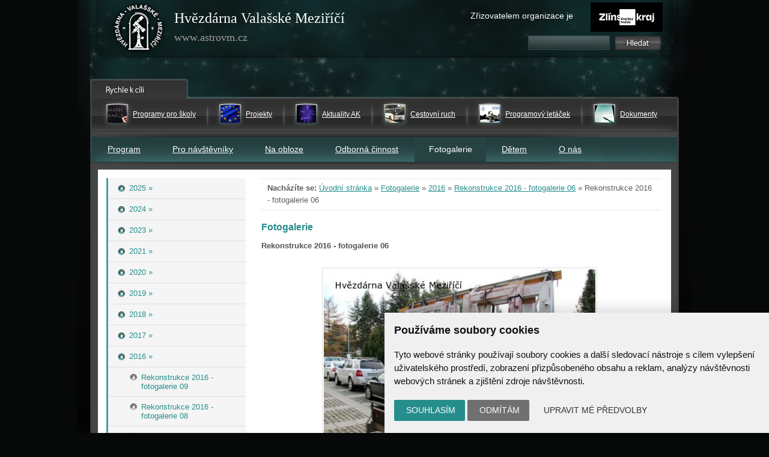

--- FILE ---
content_type: text/html; charset=UTF-8
request_url: https://www.astrovm.cz/cz/fotogalerie/2016/rekonstrukce-2016-fotogalerie-06/3195.html
body_size: 26063
content:
<!DOCTYPE html PUBLIC "-//W3C//DTD XHTML 1.0 Strict//EN" "http://www.w3.org/TR/xhtml1/DTD/xhtml1-strict.dtd">
<html xmlns:og="http://opengraphprotocol.org/schema/" xmlns:fb="http://www.facebook.com/2008/fbml">
<head>
    <meta http-equiv="Content-Type" content="text/html; charset=utf-8" />
    <meta name="robots" content="ALL,FOLLOW" />
    <meta name="keywords" content="Hvězdárna Valašské Meziříčí, astronomie" />
    <meta name="description" content="Hvězdárna Valašské Meziříčí - astronomická pozorování pro veřejnost, vzdělávací programy pro všechny stupně škol" />
    <meta name="google-site-verification" content="Tzu688re-yD6NfFDNqUwTm8DEkMtXhSqH2LZeVpjkO4" />
    <meta name="viewport" content="width=device-width, initial-scale=1" />

    <meta property="fb:admins" content="156648521013029" />
		<meta name="fb_app_id" content="133224690036944" />
		<meta property="og:title" content="Rekonstrukce 2016 - fotogalerie 06" />
		<meta property="og:type" content="article" />
		<meta property="og:site_name" content="Hvězdárna Valašské Meziříčí, astronomie" />
		<meta property="og:description" content="Přivezli nová hliníková okna,...
&amp;nbsp; " /><meta property="og:image" content="https://www.astrovm.cz/galerie/stredni/rek2016-clanek06-14-1479848192.jpg"/><style>
            html {display: block !important;}
        echo </style>

    <title>
        Rekonstrukce 2016 - fotogalerie 06  |  Rekonstrukce 2016 - fotogalerie 06  |  2016  |  Fotogalerie | Hvězdárna Valašské Meziříčí    </title>
    
		<link href="/style/jquery.lightbox-0.5.css" rel="stylesheet" media="screen" />
        <link href="/style/jquery.bxslider.min.css" rel="stylesheet" media="screen" />
		<link href="/style/astro.css?7" rel="stylesheet" media="screen" />
		<link href="/style/astro_tisk.css" rel="stylesheet" media="print" />
		<script type="text/javascript" src="/script/jquery.js"></script>
		<script type="text/javascript" src="/script/jquery.lightbox-0.5.js"></script>
        <script type="text/javascript" src="/script/jquery.cycle.all.min.js"></script>
        <script type="text/javascript" src="/script/jquery.bxslider.min.js"></script>

		<script type="text/javascript" src="/script/jquery-script.js?v=1"></script>
		<script type="text/javascript" src="/script/kalendar.js"></script>



<!-- Cookie Consent by https://www.CookieConsent.com -->
<script type="text/javascript" src="//www.cookieconsent.com/releases/4.0.0/cookie-consent.js" charset="UTF-8"></script>
<script type="text/javascript" charset="UTF-8">
document.addEventListener('DOMContentLoaded', function () {
cookieconsent.run({"notice_banner_type":"simple","consent_type":"express","palette":"light","language":"cs","page_load_consent_levels":["strictly-necessary"],"notice_banner_reject_button_hide":false,"preferences_center_close_button_hide":false,"website_name":"www.astrovm.cz","website_privacy_policy_url":""});


});


</script>


<!-- Google Tag Manager -->
<script>

var dataLayer = window.dataLayer || [];
function gtag(){
    dataLayer.push(arguments)
}

gtag('consent', 'default', {
    'ad_storage': 'denied',
    'analytics_storage': 'denied',
    'personalization_storage': 'denied',
    'functionality_storage': 'denied'
});

</script>

<!-- Google Tag Manager -->
<script>(function(w,d,s,l,i){w[l]=w[l]||[];w[l].push({'gtm.start':
new Date().getTime(),event:'gtm.js'});var f=d.getElementsByTagName(s)[0],
j=d.createElement(s),dl=l!='dataLayer'?'&l='+l:'';j.async=true;j.src=
'https://www.googletagmanager.com/gtm.js?id='+i+dl;f.parentNode.insertBefore(j,f);
})(window,document,'script','dataLayer','GTM-MTC8XPD');</script>
<!-- End Google Tag Manager -->


<!-- Unnamed script -->
<script type="text/plain" cookie-consent="functionality">


</script>
<!-- end of Unnamed script-->

<!-- Unnamed script -->
<script type="text/plain" cookie-consent="functionality">

    gtag('consent', 'update', {
        'functionality_storage': 'granted'
    });

</script>
<!-- end of Unnamed script-->

<!-- Unnamed script -->
<script type="text/plain" cookie-consent="tracking">

    gtag('consent', 'update', {
        'analytics_storage': 'granted'
    });


</script>
<!-- end of Unnamed script-->

<!-- Unnamed script -->
<script type="text/plain" cookie-consent="targeting">
    gtag('consent', 'update', {
        'ad_storage': 'granted'
    });

</script>
<!-- end of Unnamed script-->
</head>

<body>

    <!-- Google Tag Manager (noscript) -->
    <noscript><iframe src="https://www.googletagmanager.com/ns.html?id=GTM-MTC8XPD"
            height="0" width="0" style="display:none;visibility:hidden"></iframe></noscript>
    <!-- End Google Tag Manager (noscript) -->


    <div class="cela_plocha cela_plocha_vnitrni">    <div class="cely_web">
        <div class="zahlavi">
            <span class="home"></span>
            <a class="home" href="/" title="Úvodní stránka"></a>
            <div class="nadpis">Hvězdárna Valašské Meziříčí
                <br /><span style="font-size: 18px; color: #9D9D9D">www.astrovm.cz</span>
            </div>
            <a class="kraj" href="http://www.kr-zlinsky.cz/" title="Zlínský kraj">Zřizovatelem organizace je</a>
            <div class="hledej">
                <form name="h" method="get" action="/cz/hledat.html" style="padding: 0px; margin: 0px">

                    <div style="position: absolute; top: 8px; left: 10px; _left: 15px">
                        <input type="text" value="" name="hledat" size="15" maxlength="50" style="color: white; background-color: transparent; width: 132px; font-size: 12pt; border: solid 0px white;" />
                    </div>
                    <div style="position: absolute; width: 63px; height: 19px; left: 152px; top: 9px">
                        <input type="image" name="hledat" title="vyhledat" src="/images/tlacitko.gif" style="border: none;" />
                        &nbsp;&nbsp;&nbsp;
                    </div>
                </form>

            </div><!--konec hledej-->
        </div><!--konec zahlavi-->
        <div class="hlavicka2">
     	</div><div class="menu_rychla_navigace"><div class="mrn-in"><div class="menu-item"><div class="menu-item-ico">
					<img src="/images/doporucene/pro_skoly.gif" /></div><div class="menu-item-text"><a href="/cz/program/programy-pro-navstevniky-hvezdarny-valasske-mezirici/organizovane-skupiny/programy-pro-skoly.html">Programy pro školy</a></div></div><div class="menu-sep"></div><div class="menu-item"><div class="menu-item-ico">
					<img src="/images/doporucene/projekty.gif" /></div><div class="menu-item-text"><a href="/cz/program/projekty.html">Projekty</a></div></div><div class="menu-sep"></div><div class="menu-item"><div class="menu-item-ico">
					<img src="/images/doporucene/aktuality.gif" /></div><div class="menu-item-text"><a href="/cz/pro-navstevniky/aktuality-ak.html">Aktuality AK</a></div></div><div class="menu-sep"></div><div class="menu-item"><div class="menu-item-ico">
					<img src="/images/doporucene/cestovni_ruch.gif" /></div><div class="menu-item-text"><a href="/cz/pro-navstevniky/cestovni-ruch.html">Cestovní ruch</a></div></div><div class="menu-sep"></div><div class="menu-item"><div class="menu-item-ico">
					<img src="/images/doporucene/prg_letacek.gif" /></div><div class="menu-item-text"><a href="/cz/program/programovy-letacek.html">Programový letáček</a></div></div><div class="menu-sep"></div><div class="menu-item"><div class="menu-item-ico">
					<img src="/images/doporucene/dokumenty.gif" /></div><div class="menu-item-text"><a href="/cz/pro-navstevniky/dokumenty.html">Dokumenty</a></div></div></div></div><div class="menu_horni"><a class="mobile-menu" href="/" title=""></a><ul><li class="horni"><a title="Program" href="/cz/program.html">Program</a></li><li class="horni"><a title="Pro návštěvníky" href="/cz/pro-navstevniky.html">Pro návštěvníky</a></li><li class="horni"><a title="Na obloze" href="/cz/na-obloze.html">Na obloze</a></li><li class="horni"><a title="Odborná činnost" href="/cz/odborna-cinnost.html">Odborná činnost</a></li><li class="horni" style="padding: 0px 23px 0px 24px; background-color: #274242">Fotogalerie</li><li class="horni"><a title="Dětem" href="/cz/detem.html">Dětem</a></li><li class="horni"><a title="O nás" href="/cz/o-nas.html">O nás</a></li></ul></div><div class="sloupce_2">            <div class="dohromady">
                <div class="sloupec_levy2">
                    <div class="menu">
                        <ul id="menu"><li class="uroven_2"><a href="/cz/fotogalerie/2025.html"><span>2025&nbsp;&raquo;</span></a></li><li class="uroven_2"><a href="/cz/fotogalerie/2024.html"><span>2024&nbsp;&raquo;</span></a></li><li class="uroven_2"><a href="/cz/fotogalerie/2023.html"><span>2023&nbsp;&raquo;</span></a></li><li class="uroven_2"><a href="/cz/fotogalerie/2021.html"><span>2021&nbsp;&raquo;</span></a></li><li class="uroven_2"><a href="/cz/fotogalerie/2020.html"><span>2020&nbsp;&raquo;</span></a></li><li class="uroven_2"><a href="/cz/fotogalerie/2019.html"><span>2019&nbsp;&raquo;</span></a></li><li class="uroven_2"><a href="/cz/fotogalerie/2018.html"><span>2018&nbsp;&raquo;</span></a></li><li class="uroven_2"><a href="/cz/fotogalerie/2017.html"><span>2017&nbsp;&raquo;</span></a></li><li class="uroven_2"><a href="/cz/fotogalerie/2016.html"><span>2016&nbsp;&raquo;</span></a></li><li class="uroven_3"><a href="/cz/fotogalerie/2016/rekonstrukce-2016-fotogalerie-09.html"><span>Rekonstrukce 2016 - fotogalerie 09</span></a></li><li class="uroven_3"><a href="/cz/fotogalerie/2016/rekonstrukce-2016-fotogalerie-08.html"><span>Rekonstrukce 2016 - fotogalerie 08</span></a></li><li class="uroven_3"><a href="/cz/fotogalerie/2016/rekonstrukce-2016-fotogalerie-07.html"><span>Rekonstrukce 2016 - fotogalerie 07</span></a></li><li class="uroven_3_aktivni"><a href="/cz/fotogalerie/2016/rekonstrukce-2016-fotogalerie-06.html"><span>Rekonstrukce 2016 - fotogalerie 06</span></a></li><li class="uroven_3"><a href="/cz/fotogalerie/2016/rekonstrukce-2016-fotogalerie-05.html"><span>Rekonstrukce 2016 - fotogalerie 05</span></a></li><li class="uroven_3"><a href="/cz/fotogalerie/2016/tyden-vedy-a-techniky-2016-prednasky.html"><span>Týden vědy a techniky 2016 - přednášky</span></a></li><li class="uroven_3"><a href="/cz/fotogalerie/2016/tyden-vedy-a-techniky-2016.html"><span>Týden vědy a techniky 2016</span></a></li><li class="uroven_3"><a href="/cz/fotogalerie/2016/rekonstrukce-2016-fotogalerie-04.html"><span>Rekonstrukce 2016 - fotogalerie 04</span></a></li><li class="uroven_3"><a href="/cz/fotogalerie/2016/rekonstrukce-2016-fotogalerie-03.html"><span>Rekonstrukce 2016 - fotogalerie 03</span></a></li><li class="uroven_3"><a href="/cz/fotogalerie/2016/rekonstrukce-2016-fotogalerie-02.html"><span>Rekonstrukce 2016 - fotogalerie 02</span></a></li><li class="uroven_3"><a href="/cz/fotogalerie/2016/rekonstrukce-2016-fotogalerie-01.html"><span>Rekonstrukce 2016 - fotogalerie 01</span></a></li><li class="uroven_3"><a href="/cz/fotogalerie/2016/polostinove-zatmeni-mesice-16-zari-2016.html"><span>Polostínové zatmění Měsíce 16. září 2016</span></a></li><li class="uroven_3"><a href="/cz/fotogalerie/2016/astronomicky-tabor-2016.html"><span>Astronomický tábor 2016</span></a></li><li class="uroven_3"><a href="/cz/fotogalerie/2016/den-zeme-a-muzejni-noc-2016.html"><span>Den Země a Muzejní noc 2016</span></a></li><li class="uroven_3"><a href="/cz/fotogalerie/2016/prechod-merkuru-pres-slunce.html"><span>Přechod Merkuru přes Slunce</span></a></li><li class="uroven_3"><a href="/cz/fotogalerie/2016/setkani-ucastniku-programu-regionalni-spoluprace-av-cr.html"><span>Setkání účastníků programu Regionální spolupráce AV ČR</span></a></li><li class="uroven_3"><a href="/cz/fotogalerie/2016/mladi-ochranci-prirody-pomahaji-ptactvu.html"><span>Mladí ochránci přírody pomáhají ptactvu</span></a></li><li class="uroven_2"><a href="/cz/fotogalerie/2015.html"><span>2015&nbsp;&raquo;</span></a></li><li class="uroven_2"><a href="/cz/fotogalerie/2014.html"><span>2014&nbsp;&raquo;</span></a></li><li class="uroven_2"><a href="/cz/fotogalerie/2013.html"><span>2013&nbsp;&raquo;</span></a></li><li class="uroven_2"><a href="/cz/fotogalerie/2012.html"><span>2012&nbsp;&raquo;</span></a></li><li class="uroven_2"><a href="/cz/fotogalerie/2011.html"><span>2011&nbsp;&raquo;</span></a></li><li class="uroven_2"><a href="/cz/fotogalerie/2010.html"><span>2010&nbsp;&raquo;</span></a></li><li class="uroven_2"><a href="/cz/fotogalerie/2009.html"><span>2009&nbsp;&raquo;</span></a></li><li class="uroven_2"><a href="/cz/fotogalerie/2008.html"><span>2008&nbsp;&raquo;</span></a></li></ul>                    </div>
                    <br /><div class="novinky2"><p style="text-align: center;"><a href="http://www.astrocesty.eu" class="imageLink"><img width="232" height="120" src="https://www.astrovm.cz/userfiles/image/projekty/editboxn-ac.png" title="Astronomické cestování" alt="" /></a></p>
<p style="text-align: center;"><a href="http://www.astrocesty.eu" class="imageLink"><br />
</a></p><div class="okno"><div class="nadpis"><a class="hpodkaz-b" href="/cz/o-nas/novinky.html" title="Zobrazit všechny novinky">Novinky z hvězdárny</a></div><div class="info"><div style="font-weight: bold;">12.12.2025</div><a href="/cz/o-nas/novinky/instalace-kameroveho-systemu-vyzkum-meteoru-spojujici-stredni-evropu-a-jizni-oblohu-v-chile.html">Instalace kamerového systému: Výzkum meteorů spojující střední Evropu a jižní oblohu v Chile</a><p>Po<span style="font-size: 10pt; line-height: 107%;"> měsících plánování a testování kamerové sítě přišla chvíle, kdy se teorie proměnila v realitu. </span><span style="font-size: 10pt; line-height: 107%;">V květnu 2025 dorazilo vybavení dvou observačních stanic na chilské observatoře La Silla a El Sauce a český tým čekala instalace. Jak probíhalo samotné sestavování přístrojů v náročných podmínkách pouště Atacama, s jakými výzvami se naši pracovníci setkali, co všechno bylo potřeba udělat, aby se kamery i spektrografy rozběhly naplno, ale také jak na La Silla vaří? Nahlédněte s námi do zákulisí vědecké mise, která míří ke hvězdám – doslova.</span>
</p></div><div class="info"><div style="font-weight: bold;">02.12.2025</div><a href="/cz/o-nas/novinky/rozhovor-s-terezou-bednarovou-z-tymu-zero-g.html">Rozhovor s Terezou Bednářovou z týmu Zero-G</a><p>V rámci semináře Kosmonautika, raketová technika a kosmické technologie na naší hvězdárně přednášela mladá a nadějná studentka VUT a jedna z 26 vybraných účastníků mise Zero-G. Právě na této misi měla Tereza možnost zažít stav beztíže. Jaké to bylo, kolikrát ho vlastně zažila, ale taky čemu se ve volném čase věnuje člověk snící o vývoji satelitů, se dočtete zde.</p></div><div class="info"><div style="font-weight: bold;">22.11.2025</div><a href="/cz/o-nas/novinky/otevreni-kulturniho-a-kreativniho-centra.html">Otevření Kulturního a kreativního centra</a><p>Na počátku listopadu hvězdárna slavnostně otevřela novou budovu. Ta vyrostla na místě bývalých garáží v rámci projektu, jehož součástí byly největší změny v areálu hvězdárny za posledních zhruba 60 let. Cílem projektu Kulturní a kreativní centrum – Hvězdárna Valašské Meziříčí, p. o. spolufinancovaným Evropskou unií a Národním plánem obnovy bylo vybudování nového regionálního kreativního centra atraktivního nejen pro návštěvníky, zejména studenty, ale také pro partnery i z jiných regionů, otevírající dveře další spolupráci a inovacím a prohloubení mezisektorové spolupráce nejen v regionu.</p></div><div class="info">Přihlašte se k odběru aktualit AKA, novinek z hvězdárny a akcí:<br /><form action="/cz/odber-novinek.html" method="post">
			<p>S Vašimi osobními údaji pracujeme dle našich <a href="/cz/o-nas/ochrana-osobnich-udaju.html" target="_blank">zásad zpracování osobních údajů</a>.</p>
			<input type="text" style="width:115px; font-size:11px;" name="odber_email" value="@" />
			<input type="submit" name="odber_prihlasit" value="přihlásit" />
			</form>
			<p><a href="/cz/odber-novinek.html">Více informací o zasílání novinek</a></p>
			</div><div class="facebook"><a title="Jsme také na Facebooku" href="http://www.facebook.com/astrovm"><img src="/images/facebook.gif" alt="Facebook icon" /></a></div><div class="konec" style="background-image: url(/images/pozadi_novinky_spodek.gif)"></div></div><div class="okno"><div class="nadpis"><a class="hpodkaz-b" href="/cz/program/kalendar-akci.html" title="Zobrazit všechny akce">Aktuální program</a></div><div class="info">
							<div style="font-weight: bold;">18.02.2026</div><a class="nazev" href="/cz/program/kalendar-akci/amaterska-astrofotografie.html">Amatérská astrofotografie</a></div><div class="info">
							<div style="font-weight: bold;">23.02.-06.03.2026</div><a class="nazev" href="/cz/program/kalendar-akci/jarni-prazdniny-na-hvezdarne3.html">Jarní prázdniny na hvězdárně</a></div><div class="info">
							<div style="font-weight: bold;">28.02.2026</div><a class="nazev" href="/cz/program/kalendar-akci/program-pro-rodiny-s-detmi-hratky-se-slunickem-a-jeho-kamarady.html">Program pro rodiny s dětmi - Hrátky se Sluníčkem a jeho kamarády</a></div><div class="konec"></div></div></div>                </div>

                <div class="sloupec_pravy2">
                    <div class="drobinka">
                        <div>
                            <strong>Nacházíte se:</strong>
                            <a href="/cz/">Úvodní stránka</a> &raquo <a href="/cz/fotogalerie.html">Fotogalerie</a> &raquo <a href="/cz/fotogalerie/2016.html">2016</a> &raquo <a href="/cz/fotogalerie/2016/rekonstrukce-2016-fotogalerie-06.html">Rekonstrukce 2016 - fotogalerie 06</a> &raquo <span class="aktivni">Rekonstrukce 2016 - fotogalerie 06</span>                        </div>
                    </div>
                    <div class="obsah">
                    <a name="gal"></a><h1>Fotogalerie</h1><div></div><p class="galerie-nadpis">Rekonstrukce 2016 - fotogalerie 06</p><a name="gal"></a><map id="imap" style="border: none; text-decoration: none;" name="imagemap"><area title="Předchozí" alt="Předchozí" href="/cz/fotogalerie/2016/rekonstrukce-2016-fotogalerie-06/3194.html#gal" coords="0,0,166,334"/><area title="Následující" alt="Následující" href="/cz/fotogalerie/2016/rekonstrukce-2016-fotogalerie-06/3196.html#gal" coords="332,0,500,334"/><area title="Zpět" alt="Zpět" href="/cz/fotogalerie/2016/rekonstrukce-2016-fotogalerie-06.html#gal" coords="166,0,332,334"/></map><table class="galerie gSeznam gDetail" style="width:500px;">
				<tr><td class="center"><img usemap="#imagemap" src="/galerie/stredni/rek2016-clanek06-14-1479848192.jpg" /></td></tr>
				<tr><td class="popisek"><strong>Rekonstrukce 2016 - fotogalerie 06</strong><br /><p>Přivezli nová hliníková okna,...<br />
&nbsp;</p></td></tr>
			</table><a style="display:none;" rel="lightbox" href="/galerie/velke/rek2016-clanek06-01-1479848189.jpg"></a><a style="display:none;" rel="lightbox" href="/galerie/velke/rek2016-clanek06-02-1479848189.jpg"></a><a style="display:none;" rel="lightbox" href="/galerie/velke/rek2016-clanek06-03-1479848189.jpg"></a><a style="display:none;" rel="lightbox" href="/galerie/velke/rek2016-clanek06-04-1479848189.jpg"></a><a style="display:none;" rel="lightbox" href="/galerie/velke/rek2016-clanek06-05-1479848190.jpg"></a><a style="display:none;" rel="lightbox" href="/galerie/velke/rek2016-clanek06-06-1479848190.jpg"></a><a style="display:none;" rel="lightbox" href="/galerie/velke/rek2016-clanek06-07-1479848190.jpg"></a><a style="display:none;" rel="lightbox" href="/galerie/velke/rek2016-clanek06-08-1479848190.jpg"></a><a style="display:none;" rel="lightbox" href="/galerie/velke/rek2016-clanek06-09-1479848191.jpg"></a><a style="display:none;" rel="lightbox" href="/galerie/velke/rek2016-clanek06-10-1479848191.jpg"></a><a style="display:none;" rel="lightbox" href="/galerie/velke/rek2016-clanek06-11-1479848191.jpg"></a><a style="display:none;" rel="lightbox" href="/galerie/velke/rek2016-clanek06-12-1479848191.jpg"></a><a style="display:none;" rel="lightbox" href="/galerie/velke/rek2016-clanek06-13-1479848192.jpg"></a><div class="galerie-zvetsit">
							<a rel="lightbox" href="/galerie/velke/rek2016-clanek06-14-1479848192.jpg">Zvětšit
							<img title="Zvětšit" src="/images/icon_lupa.gif" /></a>
						</div><a style="display:none;" rel="lightbox" href="/galerie/velke/rek2016-clanek06-15-1479848192.jpg"></a><a style="display:none;" rel="lightbox" href="/galerie/velke/rek2016-clanek06-16-1479848192.jpg"></a><a style="display:none;" rel="lightbox" href="/galerie/velke/rek2016-clanek06-17-1479848193.jpg"></a><a style="display:none;" rel="lightbox" href="/galerie/velke/rek2016-clanek06-18-1479848193.jpg"></a><a style="display:none;" rel="lightbox" href="/galerie/velke/rek2016-clanek06-19-1479848193.jpg"></a><a style="display:none;" rel="lightbox" href="/galerie/velke/rek2016-clanek06-20-1479848193.jpg"></a><a style="display:none;" rel="lightbox" href="/galerie/velke/rek2016-clanek06-21-1479850135.jpg"></a><a style="display:none;" rel="lightbox" href="/galerie/velke/rek2016-clanek06-22-1479850135.jpg"></a><a style="display:none;" rel="lightbox" href="/galerie/velke/rek2016-clanek06-23-1479850135.jpg"></a><a style="display:none;" rel="lightbox" href="/galerie/velke/rek2016-clanek06-24-1479850135.jpg"></a><a style="display:none;" rel="lightbox" href="/galerie/velke/rek2016-clanek06-25-1479850136.jpg"></a><a style="display:none;" rel="lightbox" href="/galerie/velke/rek2016-clanek06-26-1479850136.jpg"></a><a style="display:none;" rel="lightbox" href="/galerie/velke/rek2016-clanek06-27-1479850136.jpg"></a><a style="display:none;" rel="lightbox" href="/galerie/velke/rek2016-clanek06-28-1479850136.jpg"></a><a style="display:none;" rel="lightbox" href="/galerie/velke/rek2016-clanek06-29-1479850137.jpg"></a><a style="display:none;" rel="lightbox" href="/galerie/velke/rek2016-clanek06-30-1479850137.jpg"></a><a style="display:none;" rel="lightbox" href="/galerie/velke/rek2016-clanek06-31-1479850137.jpg"></a><a style="display:none;" rel="lightbox" href="/galerie/velke/rek2016-clanek06-32-1479850137.jpg"></a><a style="display:none;" rel="lightbox" href="/galerie/velke/rek2016-clanek06-33-1479850138.jpg"></a><a style="display:none;" rel="lightbox" href="/galerie/velke/rek2016-clanek06-34-1479850138.jpg"></a><a style="display:none;" rel="lightbox" href="/galerie/velke/rek2016-clanek06-35-1479850138.jpg"></a><a style="display:none;" rel="lightbox" href="/galerie/velke/rek2016-clanek06-36-1479850138.jpg"></a><a style="display:none;" rel="lightbox" href="/galerie/velke/rek2016-clanek06-37-1479850139.jpg"></a><a style="display:none;" rel="lightbox" href="/galerie/velke/rek2016-clanek06-38-1479850139.jpg"></a><a style="display:none;" rel="lightbox" href="/galerie/velke/rek2016-clanek06-39-1479850139.jpg"></a><a style="display:none;" rel="lightbox" href="/galerie/velke/rek2016-clanek06-40-1479850139.jpg"></a><a style="display:none;" rel="lightbox" href="/galerie/velke/rek2016-clanek06-41-1479850366.jpg"></a><a style="display:none;" rel="lightbox" href="/galerie/velke/rek2016-clanek06-42-1479850367.jpg"></a><a style="display:none;" rel="lightbox" href="/galerie/velke/rek2016-clanek06-43-1479850367.jpg"></a><a style="display:none;" rel="lightbox" href="/galerie/velke/rek2016-clanek06-44-1479850367.jpg"></a><a style="display:none;" rel="lightbox" href="/galerie/velke/rek2016-clanek06-45-1479850367.jpg"></a><table class="gStrankovani">
						<tr><td><a href="/cz/fotogalerie/2016/rekonstrukce-2016-fotogalerie-06/3187.html#gal">&laquo;&laquo;&nbsp;Předchozí</a></td><td class="center stranky"><a href="/cz/fotogalerie/2016/rekonstrukce-2016-fotogalerie-06/3192.html#gal">11</a><a href="/cz/fotogalerie/2016/rekonstrukce-2016-fotogalerie-06/3193.html#gal">12</a><a href="/cz/fotogalerie/2016/rekonstrukce-2016-fotogalerie-06/3194.html#gal">13</a><span>14</span><a href="/cz/fotogalerie/2016/rekonstrukce-2016-fotogalerie-06/3196.html#gal">15</a></td><td class="right"><a href="/cz/fotogalerie/2016/rekonstrukce-2016-fotogalerie-06/3197.html#gal">Následující&nbsp;&raquo;&raquo;</a></td></tr>
				</table>
				<br class="cleaner" /><br /><br />&nbsp;&nbsp;&nbsp;<fb:like layout="standard" show_faces="false" width="200" action="like" colorscheme="light"></fb:like></div>
<div style="clear: both;"></div>
  </div>
  <div style="clear: both;"></div>
	  </div>


	  </div></div>
	  	  <div class="vytisteno_z_webu">
      Tato stránka je vytištěna z webu www.astrovm.cz<br />Těšíme se na Vaši návštěvu.
    </div>
        <div class="patka">
  			<a title="WebArchiv" href="/cz/o-nas/novinky/web-hvezdarny-soucasti-ceskeho-kulturniho-dedictvi.html"><img src="/images/logo-webarchiv.gif" width="56" height="56" alt="WebArchiv" /></a>
          Hvězdárna Valašské Meziříčí, příspěvková organizace, Vsetínská 78, 757 01 Valašské Meziříčí<br />
          Příspěvková organizace Zlínského kraje. Telefon: <a href="tel:+420571611928">571 611 928</a>, Mobil: <a href="tel:+420777277134">777 277 134</a>, E-mail: <a href="mailto:info@astrovm.cz">info@astrovm.cz</a><br />
          <a href="/cz/o-nas/ochrana-osobnich-udaju.html">Jak chráníme Vaše osobní údaje</a> | <a href="#" id="open_preferences_center">Nastavení cookies</a> | Vyrobil: <a href="https://www.webconsult.cz" title="Kvalita, kterou Vaši zákazníci ocení!">WebConsult.cz</a>
          </div><!--konec patky-->
    </div>



</body>
</html>

